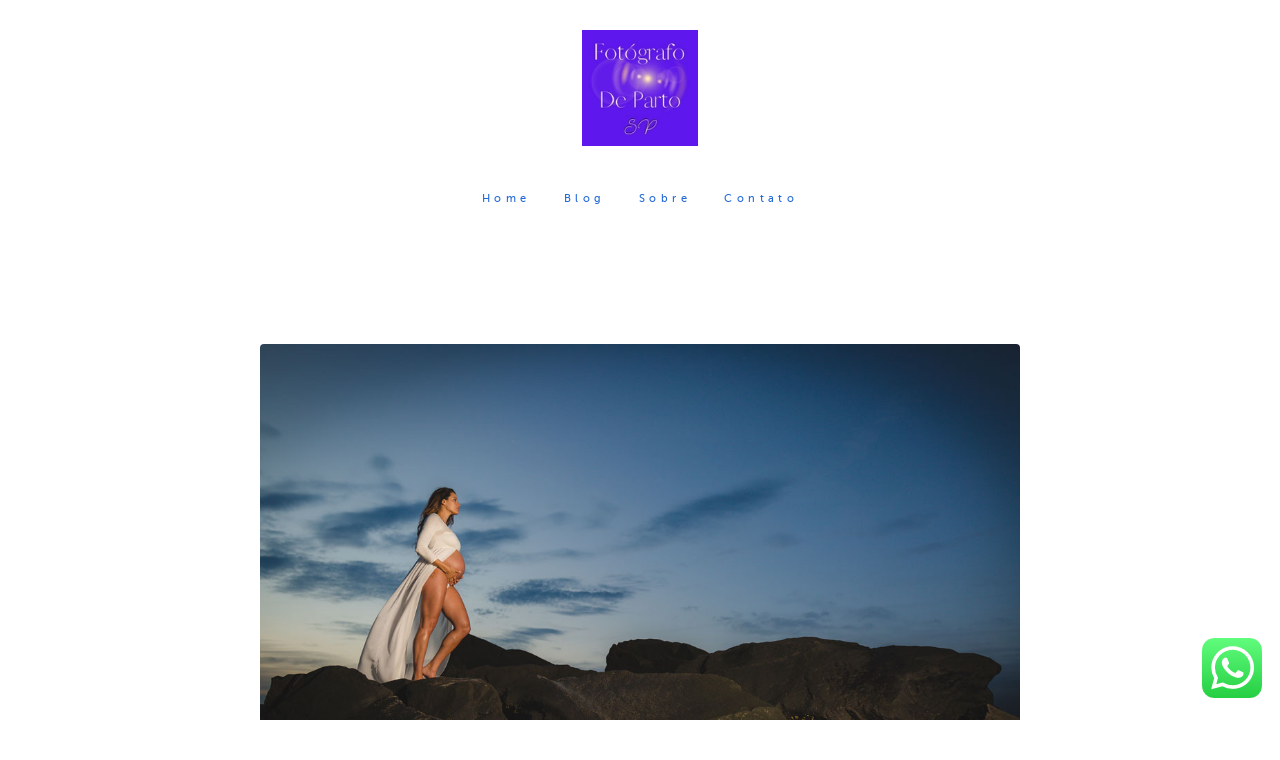

--- FILE ---
content_type: text/html; charset=utf-8
request_url: https://fotografodepartosp.alboompro.com/post/77609-foto-de-gestante-em-osasco-sp
body_size: 14651
content:
<!DOCTYPE html>
<html lang="pt-BR">

<head>
  <title>Foto de Gestante em Osasco - SP ! (19) 9 8217-2226</title>
  <meta charset="UTF-8">
  <meta name="description" content="Fotos de Gestantes em Osasco - SP | (19) 9 8217-2226 | Ligue Agora | Fotógrafo de Parto SP | Fotografia de Grávidas | Ensaio de Gravidez | Vídeo Gestante | Foto Newborn SP |">
  <meta name="keywords" content="Fotos de Gestantes em Osasco - SP
Foto de Gestantes em Osasco - SP
Fotografo de Gestantes em Osasco - SP
Fotografia de Gestantes em Osasco - SP
Melhor Fotógrafo de Gestantes em Osasco - SP
Foto de grávida em Osasco - SP
Fotóg de grávida em Osasco SP">
  <meta name="author" content="">
  <meta property="og:title" content="Foto de Gestante em Osasco - SP ! (19) 9 8217-2226">
  <meta property="og:description" content="Fotos de Gestantes em Osasco - SP | (19) 9 8217-2226 | Ligue Agora | Fotógrafo de Parto SP | Fotografia de Grávidas | Ensaio de Gravidez | Vídeo Gestante | Foto Newborn SP |">
  <meta property="og:type" content="">
  <meta property="og:url" content="https://fotografodepartosp.alboompro.com/post/77609-foto-de-gestante-em-osasco-sp">
  <meta property="og:image" itemprop="image" content="https://alfred.alboompro.com/crop/width/600/height/400/mode/jpeg/quality/70/url/cdn.alboompro.com/636c31d516302100012a0914_661582f7be99d8000129147a/original_size/fotografo-de-gestante-em-osasco-sp.jpg?v=1">
  <meta property="og:image:type" content="image/jpeg">
  <meta property="og:image:width" content="600">
  <meta property="og:image:height" content="400">
  <meta name="viewport" content="width=device-width, initial-scale=1.0, user-scalable=yes">
  <meta name="mobile-web-app-capable" content="yes">

  
      <!-- Canonical URL -->
    <link rel="canonical" href="https://fotografodepartosp.alboompro.com/post/foto-de-gestante-em-osasco-sp">
  
  <link rel="shortcut icon" type="image/png" href="https://storage.alboompro.com/static/favicon_alboom.png">  <meta name="google-site-verification" content="SO3VEqUPT522FevqLztXzNNWJ0JdqEYXf6j1dQ_pmLc" />
      <link rel="stylesheet" href="https://bifrost.alboompro.com/static/boom-v3/themes/9/dist/css/main.min.css?v=2.8.594" id="cssPath">
          <link rel="stylesheet" href="https://bifrost.alboompro.com/static/boom-v3/assets/vendors/font-awesome/5.15.4/css/all.min.css?v=2.8.594">
  
  <style type="text/css">@font-face {
	font-family: 'museo_sans_500';
	src: url('https://storage.alboom.ninja/static/template/18/fonts/museosans/museosans_500-webfont.eot');
	src: url('https://storage.alboom.ninja/static/template/18/fonts/museosans/museosans_500-webfont.eot?#iefix') format('embedded-opentype'), url('https://storage.alboom.ninja/static/template/18/fonts/museosans/museosans_500-webfont.woff2') format('woff2'), url('https://storage.alboom.ninja/static/template/18/fonts/museosans/museosans_500-webfont.woff') format('woff'), url('https://storage.alboom.ninja/static/template/18/fonts/museosans/museosans_500-webfont.ttf') format('truetype'), url('https://storage.alboom.ninja/static/template/18/fonts/museosans/museosans_500-webfont.svg#museo_sans500') format('svg');
	font-weight: normal;
	font-style: normal;
}

@font-face {
	font-family: 'museo_sans_300';
	src: url('https://storage.alboom.ninja/static/template/18/fonts/museosans/museosans-300-webfont.eot');
	src: url('https://storage.alboom.ninja/static/template/18/fonts/museosans/museosans-300-webfont.eot?#iefix') format('embedded-opentype'), url('https://storage.alboom.ninja/static/template/18/fonts/museosans/museosans-300-webfont.woff2') format('woff2'), url('https://storage.alboom.ninja/static/template/18/fonts/museosans/museosans-300-webfont.woff') format('woff'), url('https://storage.alboom.ninja/static/template/18/fonts/museosans/museosans-300-webfont.ttf') format('truetype'), url('https://storage.alboom.ninja/static/template/18/fonts/museosans/museosans-300-webfont.svg#museo_sans300') format('svg');
	font-weight: normal;
	font-style: normal;
}

* {
	font-family: 'museo_sans_500', Arial, Helvetica, sans-serif;
}

p {
  font-family: 'museo_sans_300',Arial,Helvetica,sans-serif;

}

h2.cs__title {
  font-family: 'museo_sans_500', Arial, Helvetica, sans-serif;
}

.content-section .cp__container .cp__alboom-type {
  display: none;
}

/* GENERAL */

.boom-button {
  min-width: 175px;
  border: 2px solid;
  text-align: center;
}

/* SIDENAV */
.sidenav .cs--last-jobs .cs__title{
  margin-left: 15px;
  text-align: left;
}
.sidenav .cs--most-viewed .cs__title {
  text-align: left;
  margin-left: 15px;
}

.sidenav .cs--last-posts .cs__title {
  text-align: left;
  margin-left: 15px;
}

.sidenav .cs--instagram .cs__title {
  text-align: left;
  margin-left: 15px;
}

.sidenav .mh__logo {
  margin-right: 0;
  margin-left: 0;
}

.sidenav .main-header {
  width: 210px;
}

.sidenav .main-content,
.sidenav .footer, .sidenav .main-footer{
  width: calc(100% - 210px);
  margin-left: 210px;
}

.sidenav nav#mainMenu {
  margin-left: 15px;
}

.sidenav .main-header.mh--a-left .mh__logo figure {
  text-align: center;
}

/* HOME */

.mh__menu, .mhm__item {
  font-family: 'museo_sans_500', Arial, Helvetica, sans-serif;
}

.bs--grid .b__cover--container[data-slb-src]:before,
.cgci__link:before {
  background: rgba(255,255,255,0.2);
}

.bs--grid .b__cover--container[data-slb-src]:after,
.cgci__link:after {
  content: none;
}

.sl-overlay {
  background: #fff;
}

.content-preview.cp--album-preview  {
  width: calc((100% / 4) - 2px);
  margin: 1px;
}

.owl-dots {
  margin-top: 50px;
}

.owl-dot {
  display: inline-block;
  height: 10px;
  width: 10px;
  background-color: transparent;
  border: 1px solid #000;
  margin: 0 10px;
  border-radius: 50%;
}

/* RECENTES */
.cs--most-viewed.cs--content-preview .cp--album-preview {
    width: calc((100% / 3) - 2px);
    margin: 0 1px;
}

.owl-dot.active {
  background-color: #000;
}

/* RODAPE */

.alboom-credits, .footer-alboom {
  background: #e5e5e5;
}

.alboom-credits svg path {
  fill: #030303;
}

.alboom-credits a {
  color: #030303;
}


/* TESTIMONIALS */
.tsc__text {
  line-height: 32.5px;
}

.cs--associations, .cs--testimonials {
  background: #fff;
}

/* FILMES */

.mc--jobs .category-menu, .mc--blog .category-menu {
  padding-top: 30px;
  margin-bottom: 30px;
}

.cs--portfolio .content-preview {
  width: calc((25% - 4px));
  margin-right: 2px;
  margin-bottom: 2px;
}


.cp--album-preview a:hover .cp__thumbnail:before, .cp--album-preview.cp--type-video a:hover .cp__container {
  background-color: rgba(0,0,0,0.2);
}

.cp--album-preview .cp__container .cp__header {
  position: absolute;
  bottom: 0;
  margin-bottom: 10px;
  transition: 0.4s all cubic-bezier(0.55, 0.3, 0.5, 0.9);
  opacity: 0;
  color: #fff;
}

.cp--album-preview a:hover .cp__container .cp__header {
    margin-bottom: 30px;
    opacity: 1;
}


.cp--album-preview .cp__container .cp__title {
  border-bottom: 1px solid currentColor;
  text-transform: uppercase;
  padding-bottom: 1%;
  margin-bottom: 3.5%;
  font-size: 11px;
  text-align: left;
  letter-spacing: 2.5px;
}

.cp--album-preview .cp__container .cp__additional.cp__description { 
  font-size: 9px;
  text-align: left;
}

.cp--album-preview .cp__container .cp__additional.cp__city {
  display: none;
}

.cp--album-preview .cp__container .content-status {
    width: 100%;
    text-align: right;
    padding: 0 15px;
    position: absolute;
    bottom: 10px;
    transition: 0.4s all cubic-bezier(0.55, 0.3, 0.5, 0.9);
    opacity: 0;
}

.cp--album-preview a:hover .cp__container .content-status {
    bottom: 40px;
    opacity: 1;
}

.sidenav .mc--jobs .category-menu, 
.sidenav .mc--blog .category-menu {
  text-align: left;
}

.mc--jobs .category-menu,
.mc--blog .category-menu {
  font-size: 10px;
}

.mc--jobs .cm__item, .mc--blog .cm__item {
  color: #939598;
}

.mc--jobs .cm__item:not(:last-child), .mc--blog .cm__item:not(:last-child) {
  border-right: 1px solid #939598;
}

.mc--jobs .cm__item.cmi--active, 
.mc--blog .cm__item.cmi--active,
.mc--jobs .cm__item:hover, 
.mc--blog .cm__item:hover {
  color: #000;
}

/* PREMIOS */

.mc--gallery .cg__title {
  font-size: 1.25em;
  line-height: 1em;
}
.sidenav .mc--gallery .cg__title {
  justify-content: flex-start;
  margin-left: 10px;
  font-size: 1.25em;
  line-height: 1em;
  margin: 40px 0 40px 10px;
}

.sidenav .mc--album .container, .sidenav .mc--post .container {
  padding-left: 20px;
  padding-right: 20px;
}

.mc--gallery .cg__content {
  margin-left: 5px;
}

#swipebox-prev:hover::before, #swipebox-prev:hover::after, #swipebox-next:hover::before, #swipebox-next:hover::after,
#swipebox-close:hover::before, #swipebox-close:hover::after, 
.lightbox-arrow:hover.la--prev:before, .lightbox-arrow:hover.la--next:before, .lightbox-arrow:hover.la--prev:after, .lightbox-arrow:hover.la--next:after ,
.lightbox-close-icon:hover:before, .lightbox-close-icon:hover:after {
  background-color: #676767;
  opacity: 0.8;
}


#swipebox-overlay {
  background-color: rgba(255,255,255,.8);
}


.content-preview.cp--post-preview {
    width: calc( (100% / 3) - 2px );
    margin: 0 1px 40px 1px;
}

.cp--post-preview .cp__container .content-status {
    position: absolute;
    bottom: 0;
    text-align: left;
    margin: 0;
    margin-bottom: -20px;
}

.cp--post-preview .cp__container .cp__summary {
  text-align: left;
  margin: 0;
}

.sidenav .cp--post-preview .cp__container {
 padding: 20px 15px 0 0;
}

.cp--post-preview .cp__container {
 padding: 20px 15px 0 15px;
}

.cp--post-preview a:hover .cp__container {
  background-color: transparent;
}

.cp--post-preview .cp__container .cp__title {
  font-size: 10px;
  letter-spacing: 3.5px;
  text-transform: uppercase;
  border-bottom: 1px solid currentColor;
  text-align: left;
  margin: 10px 0px;
  padding-bottom: 25px;
  opacity: 1;
}

.cp--post-preview .cp__container .content-status .cst__item {
  color: #000;
}

.cp--post-preview .cp__container .content-status .cst__item:first-child {
    margin-left: 0;
}

.cp--post-preview.content-preview a:hover .cp__thumbnail:before {
  background-color: rgba(0,0,0, 0.2);
}

.cp--post-preview a:hover .cp__thumbnail .cp__alboom-type {
  opacity: 1;
  transform: translate(-50%, -50%);
}

.cp--post-preview .cp__thumbnail .cp__alboom-type {
 background-color: transparent;
  color: #fff;
  border-color: #fff;
  border-width: 2px;
  opacity: 0;
  display: block;
  transition: .3s ease-out;
  transform: translate(-50%, -10%);
}

.content-preview.cp--post-preview .cp__thumbnail img {
  width: 100%;
}


.cp--album-preview .cp__thumbnail .cp__alboom-type {
  background-color: transparent;
  color: #fff;
  border-color: #fff;
  border-width: 2px;
  opacity: 0;
  display: block;
  transition: 0.3s all cubic-bezier(0.55, 0.3, 0.5, 0.9);
  transform: translate(-50%,-50%);
  font-size: 6px;
}

.cp--album-preview a:hover .cp__thumbnail .cp__alboom-type {
  opacity: 1;
  font-size: 10px;
}


.cp--album-preview.content-preview a:hover .cp__thumbnail:before {
  background-color: rgba(0,0,0, 0.2);
}

.cs--last-jobs .content-preview {
    display: none;
}

.cs--last-jobs .content-preview:nth-child(n+0):nth-child(-n+4) {
  display: block;
}


.mc--album .ac__title {
  text-transform: initial;
  font-size: 20px;
  letter-spacing: .05em;
  margin: 10px 0 10px;
}

.mc--album .ai__item.ai--category {
  display: none;
}

.mc--album .additional-info .ai__item {
  font-size: 8px;
  text-transform: uppercase;
  font-family: 'museo_sans_500',Arial,Helvetica,sans-serif;
  letter-spacing: .35em;
}

.sidenav .mc--album .cs--related-work .cs__title {
  text-align: left;
}

.mc--album .additional-info {
  display: flex;
  justify-content: space-between;
}

.mc--album .social-info {
  display: none;
}

.mc--album .ac__header {
  display: flex;
  flex-direction: column-reverse;
  padding: 0 90px;
}

.sidenav .mc--album .ac__header {
  padding: 0;
}

.mc--album .ac__content {
  margin-top: 0;
}

.mc--album .ac__content p{
  line-height: 1.7em;
}

.mc--album .cs--related-work .cp--album-preview {
    width: calc( (100% / 3) - 2px );
    margin: 1px;
}


/* ABOUT */
.mc--about .as__title {
  margin-bottom: 30px;
  font-size: 1.25em;
  line-height: 1em;
}

/* CONTATO */
.mc--contact .asc__header {
  padding-bottom: 0;  
}

.mc--contact .asc__header .as__title {
  font-size: 1.25em;
}

input[type=text], input[type=email],
.contact-form-input.cf-textarea .contact-input.textarea {
  border: 0;
  border-bottom: 1px solid #716d64;
  border-radius: 0;
  background-color: transparent;
}

@media screen and (max-width: 1500px) {
  
  /* BANNER GRID */
  .bs--grid .b__container {
    width: calc((100% / 3) - 2px) !important;
    padding-bottom: 22%;
  }
  
  /*.content-preview.cp--album-preview  {*/
  /*  width: calc((100% / 3) - 2px);*/
  /*  margin: 1px;*/
  /*}*/
  
  .cp--album-preview .cp__thumbnail .cp__alboom-type {
    transform: translate(-50%,-100%);
  }

}

@media screen and (max-width: 1300px) {
  
  .content-preview.cp--album-preview  {
    width: calc((100% / 2) - 2px);
    margin: 1px;
  }

}

@media screen and (max-width: 1200px) {
  
  .cs--portfolio .content-preview {
    width: calc((50% - 4px));
  }
  
  .cp--album-preview .cp__container .cp__header {
    margin-bottom: 0px;
  }
  
  .cp--album-preview a:hover .cp__container .cp__header {
    margin-bottom: 20px;
  }
  
  .cp--album-preview a:hover .cp__container .content-status {
    bottom: 30px;
  }
  

}

@media screen and (max-width: 1024px) {
  .bs--grid .b__container {
    width: calc((100% / 2) - 2px) !important;
    padding-bottom: 33.32%;
  }
  
  .content-preview.cp--album-preview  {
    width: calc((100% / 2) - 2px);
    margin: 1px;
  }
  
  .content-preview.cp--post-preview {
    width: calc( (100% / 2) - 2px );
    margin: 0 1px 30px 1px;
  }
  
  .cs--most-viewed.cs--content-preview .cp--album-preview {
    width: calc((100% / 2) - 2px);
    margin: 0 1px;
  }
  
  .mc--album .cs--related-work .cp--album-preview {
    width: calc( (100% / 2) - 2px );
    margin: 1px;
}
  
}


@media screen and (max-width: 767px) {
  
  .sidenav .mc--gallery .cg__title {
    justify-content: center;
  }
  
  .sidenav .main-content,
  .sidenav .footer, .sidenav .main-footer{
    float: none;
    width: 100%;
    margin-left: 0;
  }
  
  .content-preview.cp--album-preview  {
    width: calc(100% - 2px);
    margin: 1px;
  }
  
  .banner-section.bs--grid .b__container {
    width: calc(100% - 2px) !important;
    padding-bottom: 67.32%;
    margin: 1px;
  }
  
  .content-preview.cp--post-preview {
    width: calc( 100% - 2px );
    margin:0 1px 30px 1px
  }
  
  .cp--post-preview .cp__container {
    padding: 20px;
  }
  
  .cs--most-viewed.cs--content-preview .cp--album-preview {
    width: calc( 100% - 2px);
    margin: 0 1px;
  }
  
  .mc--album .cs--related-work .cp--album-preview {
    width: calc( 100% - 2px );
    margin: 1px;
  }
  
  .mc--album .ac__header  {
    padding: 0;
  }

  
}
.boom-button, .cp__alboom-type{background-color:rgba(255, 255, 255, 1);border-radius:1px;}
.boom-button, .cp__alboom-type, body .cp__alboom-type:hover{border-color:rgba(33, 33, 33, 1);color:rgba(33, 33, 33, 1);}
.boom-button:hover{background-color:rgba(33, 33, 33, 1);border-color:rgba(33, 33, 33, 1);}
.mhm__item{color:rgba(33, 105, 214, 1);}
.mhm__item:hover{color:rgba(11, 62, 243, 1);}
.main-header{background-color:rgba(255, 255, 255, 1);}
html, body, .contact-input{color:rgba(33, 105, 214, 1);}
.cs__title{color:rgba(11, 62, 243, 1);}
.fr-view a{color:rgba(24, 218, 218, 1);}
.fr-view a:hover{color:rgba(18, 128, 131, 1);}
.footer{background-color:rgba(35, 162, 233, 1);color:rgba(18, 20, 231, 1);}
.footer .boom-button, .footer .cp__alboom-type{background-color:rgba(255, 255, 255, 0);border-color:rgba(33, 33, 33, 1);color:rgba(33, 33, 33, 1);}
.footer .boom-button:hover, .footer .cp__alboom-type:hover{background-color:rgba(33, 33, 33, 1);border-color:rgba(33, 33, 33, 1);color:rgba(255, 255, 255, 1);}
body:not(.sidenav) .mhm__item{padding:10px 13px;}
body.sidenav .mhm__item{padding-top:13px;padding-bottom:13px;}
.mh__menu, .mhm__item{font-size:11px;letter-spacing:4.4px;}
.mh__logo figure img{max-width:77%;max-height:77%;}
h2.cs__title{font-size:20px;}
html, body{font-size:13px;}
.cp--album-preview .cp__container .cp__header, .content-status .cst__item{color:rgba(255, 255, 255, 1);}
.content-preview a:hover .cp__thumbnail:before{background-color:rgba(255, 255, 255, 0);}
.bs--grid .b__container{margin:3px;width:calc(25% - 6px);}
.b__info .b__heading{font-size:24px;}
.nav-drawer .ndc__item:hover{color:rgb(11, 62, 243);}</style>
  


  
  
  
  
  
  <script>
    window.templateId = 9  </script>
</head>

<body ontouchstart="" class="page-post 
  ">
  
  <div class="menu-container
    " id="menuContainer">

    <header class="main-header  mh--a-center" id="mainHeader">

      <div class="container">
        <a href="/" class="mh__logo" title="Página inicial de Fotógrafo de Parto SP">
          <figure>
            <img src="https://alfred.alboompro.com/resize/width/370/height/150/quality/99/url/storage.alboom.ninja/sites/118717/img/logo/logotipo-fotografo-de-parto-sp.jpg?t=1668043455" alt="Fotógrafo de Parto SP" class=" accelerated">
          </figure>
        </a>
        <nav class="mh__menu mh__menu-separator-none" id="mainMenu">

          
              <a href="/home"  class="mhm__item">
                Home              </a>

            
              <a href="/blog"  class="mhm__item">
                Blog              </a>

            
              <a href="/sobre"  class="mhm__item">
                Sobre              </a>

            
              <a href="/contato"  class="mhm__item">
                Contato              </a>

                    </nav>
      </div>
    </header>

    <nav class="nav-drawer 
      light-dark" id="navDrawer">
      <a href="/" class="nd__logo" title="Página inicial de Fotógrafo de Parto SP">'
        <figure>
          <img src="https://storage.alboom.ninja/sites/118717/img/logo/logotipo-fotografo-de-parto-sp.jpg?t=1668043455" alt="Logotipo de Fotógrafo de Parto SP">
        </figure>
      </a>
      <div class="nd__content">

        
            <a href="/home"  class="ndc__item mhm__item">
              Home            </a>

          
            <a href="/blog"  class="ndc__item mhm__item">
              Blog            </a>

          
            <a href="/sobre"  class="ndc__item mhm__item">
              Sobre            </a>

          
            <a href="/contato"  class="ndc__item mhm__item">
              Contato            </a>

          
      </div>

      <div class="nd__social light-dark">
        <ul class="nds-list">
                            </ul>
      </div>
    </nav>

    <a href="#" id="nav-hamburguer" class="nd__button no-link
        light-dark" data-toggle-class="js-fixed" data-toggle-target="menuContainer">
      <i class="ndb__icon top"></i>
      <i class="ndb__icon middle"></i>
      <i class="ndb__icon bottom"></i>
    </a>

  </div>

<div class="post-v2" id="blogv2Post">
      <progress value=0></progress>
    <article>
    <div class="post_container">
      <div class="post_header">
                  <div class="post_cover">
            <picture>
              <img src="https://cdn.alboompro.com/636c31d516302100012a0914_661582f7be99d8000129147a/original_size/fotografo-de-gestante-em-osasco-sp.jpg?v=1" draggable="false" style="pointer-events: none;" class="loading" data-was-processed="true">
            </picture>
          </div>
        
        <div class="date-categories">
                      <span class="publish-date">06/09/2024 às 23:12</span>
                            </div>

        <h1 class="ac__title">Foto de Gestante em Osasco - SP</h1>

        <div class="icon-info-container">
                      <div class="icon-info">
              <div class="icon">
                <i class="far fa-eye"></i>
              </div>

              <div class="info">
                <span>41</span>
              </div>
            </div>
          
                      <div class="icon-info clickable" data-like-url="https://fotografodepartosp.alboompro.com/add_like?id_post=77609">
              <div class="icon like-icon"></div>

              <div class="info">
                <span class="like-count"></span>
              </div>
            </div>
          
                      <div class="icon-info clickable" data-link-to="post-comments">
              <div class="icon">
                <i class="far fa-comment"></i>
              </div>

              <div class="info">
                <span>
                  <fb:comments-count href="http://fotografodepartosp.alboompro.com/post.php?id=77609"></fb:comments-count>
                </span>
              </div>
            </div>
          
                      <div class="icon-info">
              <div class="icon">
                <i class="far fa-clock"></i>
              </div>

              <div class="info">
                <span>10min de leitura</span>
              </div>
            </div>
                  </div>
      </div>

      <div class="post_content">
        <p><strong>Fotos de Gestantes em Osasco - SP</strong>: O que Você Precisa Saber?</p><p>Este artigo tem por objetivo passar informações importantes para você futura mamãe, saber como fazer seu ensaio fotográfico de grávida em Osasco - SP, ou em qualquer outra cidade do Brasil.</p><p>Continue a leitura e entenda tudo nesse artigo super completo!</p><figure class="image-container boxed"><img class="cp-lazy" alt="Fotografia de gestante em Osasco - SP" src="https://cdn.alboompro.com/636c31d516302100012a0914_661582f7be99d80001291478/original_size/fotografias-de-gestante-em-osasco-sp.jpg?v=1" data-image-size-800="https://cdn.alboompro.com/636c31d516302100012a0914_661582f7be99d80001291478/original_size/fotografias-de-gestante-em-osasco-sp.jpg?v=1" data-image-size-600="https://cdn.alboompro.com/636c31d516302100012a0914_661582f7be99d80001291478/medium/fotografias-de-gestante-em-osasco-sp.jpg?v=1" data-image-size-320="https://cdn.alboompro.com/636c31d516302100012a0914_661582f7be99d80001291478/small/fotografias-de-gestante-em-osasco-sp.jpg?v=1" data-image-size-200="https://cdn.alboompro.com/636c31d516302100012a0914_661582f7be99d80001291478/thumb/fotografias-de-gestante-em-osasco-sp.jpg?v=1"><figcaption class="figure-caption">Fotografia de gestante em Osasco - SP</figcaption></figure><h2>Foto de Gestante em Osasco - SP</h2><p>Um artigo que vai mostrar o motivo pelo qual você, que está grávida, deve realizar seu ensaio de foto de gestante.</p><p>A gestação é uma das fases mais especiais na vida de uma mulher. É nesse momento que ela se transforma e se prepara para dar vida a um novo ser, a chegada de um bebê!</p><p>E para registrar essa fase tão especial, nada melhor do que um ensaio fotográfico de gestante.</p><p>A empresa <strong>Fotógrafo de Parto SP</strong> Recomenda o Curso da <strong>Dra. Raquel Simbalista:</strong></p><h2>CURSO PARA PAIS DE PRIMEIRA VIAGEM:</h2><p>Você vai se sentir totalmente preparada para enfrentar todos, todos, todos mesmos os obstáculos que<strong> <em>farão parte da sua rotina</em></strong><em> durante os 100 primeiros dia de vida do seu bebê</em>.</p><p>Este treinamento será totalmente em vídeo aulas e <strong>ensinará a mamãe passo-a-passo, de forma bem detalhada</strong>, com respaldo técnico e confiabilidade, cada etapa do cuidado desta fase do seu bebê.</p><p>O curso contempla <strong>5 módulos com 137 aulas</strong>, abordando: amamentação, sono, rotina, higiene, crescimento, desenvolvimento, doenças, vacinas, cólicas, choro do bebê, uso de vitaminas, comportamento e muito mais.</p><p>Este curso irá transformar você em uma mãe segura, confiante e preparada para todos os desafios deste período da maternidade.</p><p>Informação não tem preço: é para a vida toda! Além do curso você receberá um super bônus: uma <strong>MENTORIA EXCLUSIVA com a Dra. Raquel Simbalista. </strong></p><p>Você receberá a<strong> garantia de 7 dias</strong> para devolver o produto e receber todo o seu dinheiro de volta sem nenhum questionamento.</p><p>Então vem comigo!</p><p>Tenha <strong>total controle da sua vida como mãe e mulher</strong>, desfrutando plenamente da maternidade e mantendo uma família com tranquilidade e harmonia.</p><h3>100 primeiros dias de vida do Bebê</h3><p>Um curso para os pais de Primeira Viagem, ou não onde você entenderá tudo sobre os <strong>100 primeiros dias de vida de seu Bebê. </strong></p><p>Saiba mais - Clique no Banner Abaixo ou <a href="https://go.hotmart.com/O95345276R?dp=1" rel="noopener noreferrer" target="_blank">CLIQUE AQUI PARA SABER MAIS</a></p><figure class="image-container boxed" data-url="https://go.hotmart.com/O95345276R?dp=1" data-target="false"><a href="https://go.hotmart.com/O95345276R?dp=1"><img class="cp-lazy" alt="100 primeiros dias de vida do Bebê. Um curso para os pais de Primeira Viagem, ou não onde você entenderpá tudo sobre os 100 primeiros dias de vida de seu Bebê. Saiba mais - Clique aqui!" src="https://cdn.alboompro.com/636c31d516302100012a0914_66db0e73f4c0110001947fc1/original_size/100-dias-do-bebe.jpg?v=1" data-image-size-900="https://cdn.alboompro.com/636c31d516302100012a0914_66db0e73f4c0110001947fc1/original_size/100-dias-do-bebe.jpg?v=1" data-image-size-840="https://cdn.alboompro.com/636c31d516302100012a0914_66db0e73f4c0110001947fc1/standard/100-dias-do-bebe.jpg?v=1" data-image-size-600="https://cdn.alboompro.com/636c31d516302100012a0914_66db0e73f4c0110001947fc1/medium/100-dias-do-bebe.jpg?v=1" data-image-size-320="https://cdn.alboompro.com/636c31d516302100012a0914_66db0e73f4c0110001947fc1/small/100-dias-do-bebe.jpg?v=1" data-image-size-200="https://cdn.alboompro.com/636c31d516302100012a0914_66db0e73f4c0110001947fc1/thumb/100-dias-do-bebe.jpg?v=1"></a><figcaption class="figure-caption">100 primeiros dias de vida do Bebê. Um curso para os pais de Primeira Viagem, ou não onde você entenderpá tudo sobre os 100 primeiros dias de vida de seu Bebê. Saiba mais - Clique aqui!</figcaption></figure><p><br></p><figure class="image-container boxed" data-url="https://api.whatsapp.com/send?phone=5519982172226&amp;text=Ol%C3%A1%2C+estava+visitando+seu+site+e+me+interessei+pelo+seu+trabalho.%0APodemos+conversar%3F" data-target="true"><a href="https://api.whatsapp.com/send?phone=5519982172226&amp;text=Ol%C3%A1%2C+estava+visitando+seu+site+e+me+interessei+pelo+seu+trabalho.%0APodemos+conversar%3F"><img class="cp-lazy" alt="Procurando Fotógrafo de Parto em Osasco - SP? Fale agora pelo Whatsapp!" src="https://cdn.alboompro.com/636c31d516302100012a0914_63c3136b7ac3cc0001e74857/original_size/fotos-de-parto-em-osasco-sp.jpg?v=1" data-image-size-900="https://cdn.alboompro.com/636c31d516302100012a0914_63c3136b7ac3cc0001e74857/original_size/fotos-de-parto-em-osasco-sp.jpg?v=1" data-image-size-840="https://cdn.alboompro.com/636c31d516302100012a0914_63c3136b7ac3cc0001e74857/standard/fotos-de-parto-em-osasco-sp.jpg?v=1" data-image-size-600="https://cdn.alboompro.com/636c31d516302100012a0914_63c3136b7ac3cc0001e74857/medium/fotos-de-parto-em-osasco-sp.jpg?v=1" data-image-size-320="https://cdn.alboompro.com/636c31d516302100012a0914_63c3136b7ac3cc0001e74857/small/fotos-de-parto-em-osasco-sp.jpg?v=1" data-image-size-200="https://cdn.alboompro.com/636c31d516302100012a0914_63c3136b7ac3cc0001e74857/thumb/fotos-de-parto-em-osasco-sp.jpg?v=1"></a><figcaption class="figure-caption">Procurando Fotógrafo de Parto em Osasco - SP? Fale agora pelo Whatsapp!</figcaption></figure><h3>Você mora em Osasco - SP?</h3><p>E se você mora em Osasco - SP, tem a sorte de contar com a Fotógrafo de parto SP, especializada em capturar os melhores momentos dessa etapa tão especial.</p><p>Fotógrafo de gestante em Osasco - SP Fotógrafo de gestante em Osasco - SP</p><p>Mas como fazer um ensaio fotográfico de gestante incrível?</p><p>É isso que vamos mostrar neste artigo. Acompanhe e descubra tudo o que precisa saber para ter fotos lindas e inesquecíveis da sua gestação.</p><figure class="image-container boxed" data-url="https://rosamosqueta.app.br" data-target="true"><a href="https://rosamosqueta.app.br"><img class="cp-lazy" alt="O Melhor Sérum para sua pele do Brasil. Não Conhece? Saiba mais - CLIQUE NA FOTO!" src="https://cdn.alboompro.com/636c31d516302100012a0914_6615858abe99d80001291492/original_size/rosa-amazonica-serum-comprar-agora.jpg?v=1" data-image-size-700="https://cdn.alboompro.com/636c31d516302100012a0914_6615858abe99d80001291492/original_size/rosa-amazonica-serum-comprar-agora.jpg?v=1" data-image-size-600="https://cdn.alboompro.com/636c31d516302100012a0914_6615858abe99d80001291492/medium/rosa-amazonica-serum-comprar-agora.jpg?v=1" data-image-size-320="https://cdn.alboompro.com/636c31d516302100012a0914_6615858abe99d80001291492/small/rosa-amazonica-serum-comprar-agora.jpg?v=1" data-image-size-200="https://cdn.alboompro.com/636c31d516302100012a0914_6615858abe99d80001291492/thumb/rosa-amazonica-serum-comprar-agora.jpg?v=1"></a><figcaption class="figure-caption">O Melhor Sérum para sua pele do Brasil. Não Conhece? Saiba mais - CLIQUE NA FOTO!</figcaption></figure><h2>E Como Escolher a Melhor Empresa Fotógrafo de Grávidas em Osasco - SP?</h2><p>Existem alguns fatores a serem considerados ao escolher o melhor fotógrafo de Gestante em Osasco - SP, para fotografar um momento tão especial quanto a sua gravidez. Alguns desses fatores incluem:</p><h3>Especialização em fotografar grávidas:</h3><p>É importante escolher um fotógrafo que tenha experiência e especialização em ensaios fotográficos de gestante.</p><p>Ele deve entender as necessidades e expectativas das futuras mães e saber como capturar as melhores poses e expressões.</p><h3>Portfólio de fotos de gestantes:</h3><p>Antes de contratar um fotógrafo de gestante em Osasco - SP, é recomendável verificar seu portfólio.</p><p>Isso permitirá que você veja um exemplo de seu trabalho e decida se ele atende às suas expectativas.</p><h3>Comunicação e Empatia:</h3><p>É importante escolher um fotógrafo com quem você se sinta à vontade e possa se comunicar facilmente.</p><p>Isso garantirá que você possa expressar suas necessidades e expectativas e que ele possa entender o que você deseja.</p><figure class="image-container boxed"><img class="cp-lazy" alt="Melhor fotógrafo de gestante em Osasco - SP" src="https://cdn.alboompro.com/636c31d516302100012a0914_661582f7be99d8000129147e/original_size/melhor-fotografo-de-gestante-em-osasco-sp.jpg?v=1" data-image-size-700="https://cdn.alboompro.com/636c31d516302100012a0914_661582f7be99d8000129147e/original_size/melhor-fotografo-de-gestante-em-osasco-sp.jpg?v=1" data-image-size-600="https://cdn.alboompro.com/636c31d516302100012a0914_661582f7be99d8000129147e/medium/melhor-fotografo-de-gestante-em-osasco-sp.jpg?v=1" data-image-size-320="https://cdn.alboompro.com/636c31d516302100012a0914_661582f7be99d8000129147e/small/melhor-fotografo-de-gestante-em-osasco-sp.jpg?v=1" data-image-size-200="https://cdn.alboompro.com/636c31d516302100012a0914_661582f7be99d8000129147e/thumb/melhor-fotografo-de-gestante-em-osasco-sp.jpg?v=1"><figcaption class="figure-caption">Melhor fotógrafo de gestante em Osasco - SP</figcaption></figure><h2>Preço dos trabalhos de Foto de Gestante em Osasco - SP</h2><p>É também muito importante considerar os preços (não apenas o valor em si, mas o que será oferecido) do ensaio fotográfico de gestante.</p><p>Certifique-se de que ele esteja dentro do seu orçamento e que você esteja satisfeito com as opções de pacotes e preços oferecidos.</p><p>Tenha em mente que pode ser interessante pagar um valor mais alto e ter um trabalho 1000% melhor do que aquele "trabalho baratinho do amigo do amigo"!</p><h2>Tenha referências para as fotos de Grávida em Osasco:</h2><p>Pergunte a outras pessoas sobre suas experiências com quem fez as fotografias, o profissional do ensaio de foto de Gestante em Osasco - SP.</p><p>Isso pode ajudá-lo a ter uma ideia de quais fotógrafos são bem recomendados e confiáveis.</p><figure class="image-container boxed" data-url="https://api.whatsapp.com/send?phone=5519982172226&amp;text=Ol%C3%A1%2C+estava+visitando+seu+site+e+me+interessei+pelo+seu+trabalho.%0APodemos+conversar%3F" data-target="false"><a href="https://api.whatsapp.com/send?phone=5519982172226&amp;text=Ol%C3%A1%2C+estava+visitando+seu+site+e+me+interessei+pelo+seu+trabalho.%0APodemos+conversar%3F"><img class="cp-lazy" alt="Fotógrafo de Parto - peça seu orçamento agora!" src="https://cdn.alboompro.com/636c31d516302100012a0914_63be8d2416302100012b4d43/original_size/foto-de-parto.gif?v=1" data-image-size-400="https://cdn.alboompro.com/636c31d516302100012a0914_63be8d2416302100012b4d43/original_size/foto-de-parto.gif?v=1"></a><figcaption class="figure-caption">Fotógrafo de Parto - peça seu orçamento agora!</figcaption></figure><h2>Quem é a Empresa Fotógrafo de Parto SP?</h2><p>A Fotógrafo de Parto SP é uma empresa especializada em ensaios de gestante, fotos de parto, fotografia newborn e fotos Smash The Cake.</p><p>Nossa empresa já atua em Osasco há mais de 7 anos e já conquistou a confiança de centenas de mamães e papais.</p><p>Seus trabalhos recentes podem ser vistos no site oficial.</p><h3>Por que Escolher a Fotógrafo de Parto SP Para o Ensaio Fotográfico de Gestante?</h3><p>Existem muitos fotógrafos no mercado, mas escolher a empresa Fotógrafo de Parto SP é garantia de ter fotos incríveis da sua gestação.</p><p>Isso porque somos especialistas no assunto e sabemos exatamente como capturar as melhores poses e expressões.</p><p>Além disso, nossos fotógrafos e fotógrafas de grávidas possuem um olhar sensível e carinhoso, o que garante fotos com muita emoção e amor.</p><figure class="image-container boxed"><img class="cp-lazy" alt="Fotógrafa de gestante em Osasco - SP" src="https://cdn.alboompro.com/636c31d516302100012a0914_661582f7be99d80001291474/original_size/fotografa-de-gestante-em-osasco-sp.jpg?v=1" data-image-size-700="https://cdn.alboompro.com/636c31d516302100012a0914_661582f7be99d80001291474/original_size/fotografa-de-gestante-em-osasco-sp.jpg?v=1" data-image-size-600="https://cdn.alboompro.com/636c31d516302100012a0914_661582f7be99d80001291474/medium/fotografa-de-gestante-em-osasco-sp.jpg?v=1" data-image-size-320="https://cdn.alboompro.com/636c31d516302100012a0914_661582f7be99d80001291474/small/fotografa-de-gestante-em-osasco-sp.jpg?v=1" data-image-size-200="https://cdn.alboompro.com/636c31d516302100012a0914_661582f7be99d80001291474/thumb/fotografa-de-gestante-em-osasco-sp.jpg?v=1"><figcaption class="figure-caption">Fotógrafa de gestante em Osasco - SP</figcaption></figure><h3>O Que Esperar do Ensaio Fotográfico de Gestante com a Fotógrafo de Parto SP?</h3><p>Ao optar pela <strong>Fotógrafo de Parto SP</strong> para o seu ensaio fotográfico de gestante, você pode contar com um serviço completo e personalizado.</p><p>Isso implica em entender suas necessidades e expectativas, garantindo que o ensaio reflita exatamente o que você deseja.</p><p>Além disso, receberá orientações sobre poses, iluminação e detalhes que farão suas fotos se destacarem.</p><h3>Trabalhando com cuidado e carinho</h3><p>A Fotógrafo de Parto SP trabalha com cuidado e carinho, proporcionando um ambiente confortável para que você se sinta à vontade durante toda a sessão.</p><p>Outro ponto importante é que você será acompanhada desde o planejamento até a entrega das fotos finais, garantindo que todos os detalhes sejam cuidadosamente considerados.</p><p>A escolha do melhor dia para o ensaio fotográfico de gestante em Osasco é crucial para garantir resultados perfeitos.</p><figure class="image-container boxed" data-url="https://api.whatsapp.com/send?phone=5519982172226&amp;text=Ol%C3%A1%2C+estava+visitando+seu+site+e+me+interessei+pelo+seu+trabalho.%0APodemos+conversar%3F" data-target="true"><a href="https://api.whatsapp.com/send?phone=5519982172226&amp;text=Ol%C3%A1%2C+estava+visitando+seu+site+e+me+interessei+pelo+seu+trabalho.%0APodemos+conversar%3F"><img class="cp-lazy" alt="Peça seu orçamento de fotografia e vídeo agora!" src="https://cdn.alboompro.com/636c31d516302100012a0914_63bff908a438b900019e85ef/original_size/cha-de-bebe-sao-paulo-call-to-action-fotografo-de-parto-sp.jpg?v=1" data-image-size-600="https://cdn.alboompro.com/636c31d516302100012a0914_63bff908a438b900019e85ef/original_size/cha-de-bebe-sao-paulo-call-to-action-fotografo-de-parto-sp.jpg?v=1" data-image-size-320="https://cdn.alboompro.com/636c31d516302100012a0914_63bff908a438b900019e85ef/small/cha-de-bebe-sao-paulo-call-to-action-fotografo-de-parto-sp.jpg?v=1" data-image-size-112="https://cdn.alboompro.com/636c31d516302100012a0914_63bff908a438b900019e85ef/thumb/cha-de-bebe-sao-paulo-call-to-action-fotografo-de-parto-sp.jpg?v=1"></a><figcaption class="figure-caption">Peça seu orçamento de fotografia e vídeo agora!</figcaption></figure><figure class="image-container boxed" data-url="https://go.hotmart.com/O95345276R?dp=1" data-target="false"><a href="https://go.hotmart.com/O95345276R?dp=1"><img class="cp-lazy" alt="v" src="https://cdn.alboompro.com/636c31d516302100012a0914_66db0e73f4c0110001947fc3/original_size/100-primeiros-dias-do-bebe.jpg?v=1" data-image-size-1244="https://cdn.alboompro.com/636c31d516302100012a0914_66db0e73f4c0110001947fc3/original_size/100-primeiros-dias-do-bebe.jpg?v=1" data-image-size-840="https://cdn.alboompro.com/636c31d516302100012a0914_66db0e73f4c0110001947fc3/standard/100-primeiros-dias-do-bebe.jpg?v=1" data-image-size-600="https://cdn.alboompro.com/636c31d516302100012a0914_66db0e73f4c0110001947fc3/medium/100-primeiros-dias-do-bebe.jpg?v=1" data-image-size-320="https://cdn.alboompro.com/636c31d516302100012a0914_66db0e73f4c0110001947fc3/small/100-primeiros-dias-do-bebe.jpg?v=1" data-image-size-200="https://cdn.alboompro.com/636c31d516302100012a0914_66db0e73f4c0110001947fc3/thumb/100-primeiros-dias-do-bebe.jpg?v=1"></a><figcaption class="figure-caption">100 primeiros dias de vida do Bebê. Um curso para os pais de Primeira Viagem, ou não, onde você entenderá tudo sobre os 100 primeiros dias de vida de seu Bebê. Saiba mais - Clique aqui!</figcaption></figure><h3>Auxiliando na seleção das fotografias</h3><p>A Fotógrafo de Parto SP auxiliará na seleção da data ideal, considerando fatores como iluminação e condições climáticas.</p><p>Geralmente realizado entre a 28ª e 34ª semana de gestação, esse período permite que a barriga esteja bem visível e que você ainda se sinta confortável para as fotos.</p><p>No entanto, cada gestação é única, e é importante discutir com a fotógrafa para encontrar o momento mais adequado.</p><figure class="image-container boxed"><img class="cp-lazy" alt="Fotografia de gestante em Osasco - SP" src="https://cdn.alboompro.com/636c31d516302100012a0914_661582f7be99d80001291476/original_size/fotografia-de-gestante-em-osasco-sp.jpg?v=1" data-image-size-700="https://cdn.alboompro.com/636c31d516302100012a0914_661582f7be99d80001291476/original_size/fotografia-de-gestante-em-osasco-sp.jpg?v=1" data-image-size-600="https://cdn.alboompro.com/636c31d516302100012a0914_661582f7be99d80001291476/medium/fotografia-de-gestante-em-osasco-sp.jpg?v=1" data-image-size-320="https://cdn.alboompro.com/636c31d516302100012a0914_661582f7be99d80001291476/small/fotografia-de-gestante-em-osasco-sp.jpg?v=1" data-image-size-200="https://cdn.alboompro.com/636c31d516302100012a0914_661582f7be99d80001291476/thumb/fotografia-de-gestante-em-osasco-sp.jpg?v=1"><figcaption class="figure-caption">Fotografia de gestante em Osasco - SP</figcaption></figure><h2>Foto de Gestante em Osasco - SP: Conclusão</h2><p>A gestação é uma fase única e merece ser registrada com fotos incríveis.</p><p>Com a empresa Fotógrafo de Parto SP em Osasco, você pode esperar um serviço completo e personalizado, feito com muito carinho e dedicação.</p><p>Então, não perca tempo e agende agora mesmo o seu ensaio fotográfico de gestante com a Fotógrafo de Parto SP em Osasco.</p><h2>FAQ'S - Principais Dúvidas Recorrentes de Nossos Clientes</h2><p>Recebemos diariamente muitas solicitações de orçamento e, é claro, diversas dúvidas de nossos clientes.</p><p>Aqui estão as principais perguntas frequentes para ajudá-lo a esclarecer suas questões sobre esse momento especial de fotografar sua gravidez com os entes queridos!</p><figure class="image-container boxed" data-url="https://api.whatsapp.com/send?phone=5519982172226&amp;text=Ol%C3%A1%2C+estava+visitando+seu+site+e+me+interessei+pelo+seu+trabalho.%0APodemos+conversar%3F" data-target="true"><a href="https://api.whatsapp.com/send?phone=5519982172226&amp;text=Ol%C3%A1%2C+estava+visitando+seu+site+e+me+interessei+pelo+seu+trabalho.%0APodemos+conversar%3F"><img class="cp-lazy" alt="Fotografia de parto? Peça sua proposta agora!" src="https://cdn.alboompro.com/636c31d516302100012a0914_63bd5d52a438b900019e72ac/original_size/melhor-fotogrfo-de-parto-de-sao-paulo-sp.gif?v=1" data-image-size-400="https://cdn.alboompro.com/636c31d516302100012a0914_63bd5d52a438b900019e72ac/original_size/melhor-fotogrfo-de-parto-de-sao-paulo-sp.gif?v=1"></a><figcaption class="figure-caption">Fotografia de parto? Peça sua proposta agora!</figcaption></figure><h3>Qual é a melhor época para fazer um ensaio fotográfico de gestante?</h3><p>Normalmente, o ensaio fotográfico de gestante é realizado entre a 28ª e 34ª semana de gestação, quando a barriga já está bem evidente e a futura mãe ainda se sente confortável para posar.</p><p>No entanto, é essencial discutir com o fotógrafo para determinar a melhor data com base na sua gestação e nas recomendações médicas.</p><h3>Como me preparar para o ensaio fotográfico de gestante?</h3><p>Para se preparar para o ensaio de foto de gestante em Osasco ou qualquer outra localidade, é fundamental escolher roupas confortáveis e que valorizem sua silhueta.</p><p>Além disso, uma maquiagem discreta, cuidados com os cabelos e unhas são recomendados.</p><p>É importante também comunicar suas expectativas e desejos para o ensaio ao fotógrafo.</p><figure class="image-container boxed"><img class="cp-lazy" alt="Fotos de grávidas em Osasco - SP" src="https://cdn.alboompro.com/636c31d516302100012a0914_661582f7be99d8000129147c/original_size/fotos-de-gravidas-em-osasco-sp.jpg?v=1" data-image-size-550="https://cdn.alboompro.com/636c31d516302100012a0914_661582f7be99d8000129147c/original_size/fotos-de-gravidas-em-osasco-sp.jpg?v=1" data-image-size-320="https://cdn.alboompro.com/636c31d516302100012a0914_661582f7be99d8000129147c/small/fotos-de-gravidas-em-osasco-sp.jpg?v=1" data-image-size-200="https://cdn.alboompro.com/636c31d516302100012a0914_661582f7be99d8000129147c/thumb/fotos-de-gravidas-em-osasco-sp.jpg?v=1"><figcaption class="figure-caption">Fotos de grávidas em Osasco - SP</figcaption></figure><h3>Quais são as poses mais comuns para o ensaio fotográfico de gestante?</h3><p>As poses comuns incluem de lado, sentada, de pé e deitada, além de muitas outras poses espontâneas que capturam a essência da gravidez.</p><p>O fotógrafo orientará sobre as poses que melhor destacam sua silhueta e garantem a naturalidade das fotos.</p><h3>O que devo esperar do ensaio fotográfico de gestante?</h3><p>Durante o ensaio, você pode esperar um ambiente relaxado e acolhedor.</p><p>O fotógrafo guiará nas poses e na iluminação, buscando seu conforto durante todo o processo.</p><p>Ao final, você receberá as fotos em alta resolução para guardar como recordação desse momento especial.</p><h3>Posso incluir meu parceiro e outros familiares no ensaio fotográfico de gestante?</h3><p>Sim, é possível incluir outras pessoas, como o parceiro e familiares, no ensaio fotográfico de gestante.</p><p>É importante comunicar isso ao fotógrafo antes do ensaio para que ele possa se preparar adequadamente e garantir resultados incríveis!</p><h3>A EQUIPE DE CONTEÚDO RECOMENDA A LEITURA DOS ARTIGOS:</h3><p><a href="https://fotografodepartosp.alboompro.com/post/77419-fotos-de-parto-em-alto-de-pinheiros-sp" rel="noopener noreferrer" target="_blank">FOTÓGRAFO DE PARTO NO ALTO DE PINHEIROS - SP</a></p><figure class="image-container boxed"><img class="cp-lazy" alt="" src="https://cdn.alboompro.com/636c31d516302100012a0914_63c3f1567ac3cc0001e74a3b/original_size/fotos-de-parto-em-pinheiros-sp.jpg?v=1" data-image-size-900="https://cdn.alboompro.com/636c31d516302100012a0914_63c3f1567ac3cc0001e74a3b/original_size/fotos-de-parto-em-pinheiros-sp.jpg?v=1" data-image-size-840="https://cdn.alboompro.com/636c31d516302100012a0914_63c3f1567ac3cc0001e74a3b/standard/fotos-de-parto-em-pinheiros-sp.jpg?v=1" data-image-size-600="https://cdn.alboompro.com/636c31d516302100012a0914_63c3f1567ac3cc0001e74a3b/medium/fotos-de-parto-em-pinheiros-sp.jpg?v=1" data-image-size-320="https://cdn.alboompro.com/636c31d516302100012a0914_63c3f1567ac3cc0001e74a3b/small/fotos-de-parto-em-pinheiros-sp.jpg?v=1" data-image-size-200="https://cdn.alboompro.com/636c31d516302100012a0914_63c3f1567ac3cc0001e74a3b/thumb/fotos-de-parto-em-pinheiros-sp.jpg?v=1"></figure><p>A empresa <strong>Fotógrafo de Parto SP</strong> Recomenda o Curso da <strong>Dra. Raquel Simbalista:</strong></p><h2>CURSO PARA PAIS DE PRIMEIRA VIAGEM:</h2><p>Você vai se sentir totalmente preparada para enfrentar todos, todos, todos mesmos os obstáculos que<strong> <em>farão parte da sua rotina</em></strong><em> durante os 100 primeiros dia de vida do seu bebê</em>.</p><p>Este treinamento será totalmente em vídeo aulas e <strong>ensinará a mamãe passo-a-passo, de forma bem detalhada</strong>, com respaldo técnico e confiabilidade, cada etapa do cuidado desta fase do seu bebê.</p><p>O curso contempla <strong>5 módulos com 137 aulas</strong>, abordando: amamentação, sono, rotina, higiene, crescimento, desenvolvimento, doenças, vacinas, cólicas, choro do bebê, uso de vitaminas, comportamento e muito mais.</p><p>Este curso irá transformar você em uma mãe segura, confiante e preparada para todos os desafios deste período da maternidade.</p><p>Informação não tem preço: é para a vida toda! Além do curso você receberá um super bônus: uma <strong>MENTORIA EXCLUSIVA com a Dra. Raquel Simbalista. </strong></p><p>Você receberá a<strong> garantia de 7 dias</strong> para devolver o produto e receber todo o seu dinheiro de volta sem nenhum questionamento.</p><p>Então vem comigo!</p><p>Tenha <strong>total controle da sua vida como mãe e mulher</strong>, desfrutando plenamente da maternidade e mantendo uma família com tranquilidade e harmonia.</p><h3>100 primeiros dias de vida do Bebê</h3><p>Um curso para os pais de Primeira Viagem, ou não onde você entenderá tudo sobre os <strong>100 primeiros dias de vida de seu Bebê. </strong></p><p>Saiba mais - Clique no Banner Abaixo ou <a href="https://go.hotmart.com/O95345276R?dp=1" rel="noopener noreferrer" target="_blank">CLIQUE AQUI PARA SABER MAIS</a></p><figure class="image-container boxed" data-url="https://go.hotmart.com/O95345276R?dp=1" data-target="false"><a href="https://go.hotmart.com/O95345276R?dp=1"><img class="cp-lazy" alt=" 100 primeiros dias de vida de seu Bebê! Saiba mais!" src="https://cdn.alboompro.com/636c31d516302100012a0914_66db0e73f4c0110001947fc3/original_size/100-primeiros-dias-do-bebe.jpg?v=1" data-image-size-1244="https://cdn.alboompro.com/636c31d516302100012a0914_66db0e73f4c0110001947fc3/original_size/100-primeiros-dias-do-bebe.jpg?v=1" data-image-size-840="https://cdn.alboompro.com/636c31d516302100012a0914_66db0e73f4c0110001947fc3/standard/100-primeiros-dias-do-bebe.jpg?v=1" data-image-size-600="https://cdn.alboompro.com/636c31d516302100012a0914_66db0e73f4c0110001947fc3/medium/100-primeiros-dias-do-bebe.jpg?v=1" data-image-size-320="https://cdn.alboompro.com/636c31d516302100012a0914_66db0e73f4c0110001947fc3/small/100-primeiros-dias-do-bebe.jpg?v=1" data-image-size-200="https://cdn.alboompro.com/636c31d516302100012a0914_66db0e73f4c0110001947fc3/thumb/100-primeiros-dias-do-bebe.jpg?v=1"></a><figcaption class="figure-caption"> 100 primeiros dias de vida de seu Bebê! Saiba mais!</figcaption></figure><p><a href="https://fotografodepartosp.alboompro.com/post/77420-fotografo-de-parto-no-abc-sp" rel="noopener noreferrer" target="_blank">FOTÓGRAFO DE PARTO NO ABC - SP</a></p><figure class="image-container boxed"><img class="cp-lazy" alt="" src="https://cdn.alboompro.com/636c31d516302100012a0914_63c3f47487d0850001c0b601/original_size/fotografo-de-parto-no-abc-sp.jpg?v=1" data-image-size-900="https://cdn.alboompro.com/636c31d516302100012a0914_63c3f47487d0850001c0b601/original_size/fotografo-de-parto-no-abc-sp.jpg?v=1" data-image-size-840="https://cdn.alboompro.com/636c31d516302100012a0914_63c3f47487d0850001c0b601/standard/fotografo-de-parto-no-abc-sp.jpg?v=1" data-image-size-600="https://cdn.alboompro.com/636c31d516302100012a0914_63c3f47487d0850001c0b601/medium/fotografo-de-parto-no-abc-sp.jpg?v=1" data-image-size-320="https://cdn.alboompro.com/636c31d516302100012a0914_63c3f47487d0850001c0b601/small/fotografo-de-parto-no-abc-sp.jpg?v=1" data-image-size-200="https://cdn.alboompro.com/636c31d516302100012a0914_63c3f47487d0850001c0b601/thumb/fotografo-de-parto-no-abc-sp.jpg?v=1"></figure><p><a href="https://fotografodepartosp.alboompro.com/post/77421-fotos-de-parto-em-santo-andre-sp" rel="noopener noreferrer" target="_blank">FOTOS DE PARTO EM SANTO ANDRÉ - SP</a></p><figure class="image-container boxed"><img class="cp-lazy" alt="" src="https://cdn.alboompro.com/636c31d516302100012a0914_63c6b40fa52ac000010f427f/original_size/fotos-de-parto-em-santo-andre-sp.jpg?v=1" data-image-size-700="https://cdn.alboompro.com/636c31d516302100012a0914_63c6b40fa52ac000010f427f/original_size/fotos-de-parto-em-santo-andre-sp.jpg?v=1" data-image-size-600="https://cdn.alboompro.com/636c31d516302100012a0914_63c6b40fa52ac000010f427f/medium/fotos-de-parto-em-santo-andre-sp.jpg?v=1" data-image-size-320="https://cdn.alboompro.com/636c31d516302100012a0914_63c6b40fa52ac000010f427f/small/fotos-de-parto-em-santo-andre-sp.jpg?v=1" data-image-size-200="https://cdn.alboompro.com/636c31d516302100012a0914_63c6b40fa52ac000010f427f/thumb/fotos-de-parto-em-santo-andre-sp.jpg?v=1"></figure><p><a href="https://fotografodepartosp.alboompro.com/post/77417-fotos-de-parto-no-jardim-paulistano-sp" rel="noopener noreferrer" target="_blank">FOTOS DE PARTO NO JARDIM PAULISTANO - SP</a></p><figure class="image-container boxed"><img class="cp-lazy" alt="" src="https://cdn.alboompro.com/636c31d516302100012a0914_63c3efd37ac3cc0001e74a2f/original_size/fotos-de-parto-no-jardim-paulistano-sp.jpg?v=1" data-image-size-900="https://cdn.alboompro.com/636c31d516302100012a0914_63c3efd37ac3cc0001e74a2f/original_size/fotos-de-parto-no-jardim-paulistano-sp.jpg?v=1" data-image-size-840="https://cdn.alboompro.com/636c31d516302100012a0914_63c3efd37ac3cc0001e74a2f/standard/fotos-de-parto-no-jardim-paulistano-sp.jpg?v=1" data-image-size-600="https://cdn.alboompro.com/636c31d516302100012a0914_63c3efd37ac3cc0001e74a2f/medium/fotos-de-parto-no-jardim-paulistano-sp.jpg?v=1" data-image-size-320="https://cdn.alboompro.com/636c31d516302100012a0914_63c3efd37ac3cc0001e74a2f/small/fotos-de-parto-no-jardim-paulistano-sp.jpg?v=1" data-image-size-200="https://cdn.alboompro.com/636c31d516302100012a0914_63c3efd37ac3cc0001e74a2f/thumb/fotos-de-parto-no-jardim-paulistano-sp.jpg?v=1"></figure><figure class="image-container boxed" data-url="https://api.whatsapp.com/send?phone=5519982172226&amp;text=Ol%C3%A1%2C+estava+visitando+seu+site+e+me+interessei+pelo+seu+trabalho.%0APodemos+conversar%3F" data-target="true"><a href="https://api.whatsapp.com/send?phone=5519982172226&amp;text=Ol%C3%A1%2C+estava+visitando+seu+site+e+me+interessei+pelo+seu+trabalho.%0APodemos+conversar%3F"><img class="cp-lazy" alt="Melhor fotografia de parto em São Paulo SP" src="https://cdn.alboompro.com/636c31d516302100012a0914_63bd5d52a438b900019e72aa/original_size/melhor-fotogrfia-de-parto-em-sao-paulo-sp.gif?v=1" data-image-size-400="https://cdn.alboompro.com/636c31d516302100012a0914_63bd5d52a438b900019e72aa/original_size/melhor-fotogrfia-de-parto-em-sao-paulo-sp.gif?v=1" data-image-size--na-n="true"></a><figcaption class="figure-caption">Melhor fotografia de parto em São Paulo SP</figcaption></figure><h3>Curta, compartilhe e siga-nos nas redes sociais</h3><p>Se&nbsp;<strong>você curtiu este artigo&nbsp;</strong>e acha que ele pode ajudar outras famílias na sua busca por informações sobre fotografar o nascimento de seu bebê, compartilhe.</p><p>E se algum amigo ou familiar estiver em busca e escolha de um&nbsp;<strong>fotógrafo profissional parto ou de bebês</strong>, compartilhe com eles, e também em suas&nbsp;<em>redes sociais.</em></p><p><br></p><p>E fique atento ao&nbsp;<em>blog da&nbsp;</em><strong><em>Fotógrafo de Parto SP</em></strong><em>&nbsp;</em>para outros artigos de conteúdo sobre o tema fotografia de família e infantil, bem como o tema que somos os mais especializados na&nbsp;<em>cidade de São Paulo</em>&nbsp;e por todo o estado de SP:</p><p><strong>A fotografia de Parto e foto de bebê e gestante!</strong></p><p>Até o próximo artigo</p><figure class="image-container boxed" data-url="https://go.hotmart.com/O95345276R?dp=1" data-target="true"><a href="https://go.hotmart.com/O95345276R?dp=1"><img class="cp-lazy" alt="" src="https://cdn.alboompro.com/636c31d516302100012a0914_66db0e73f4c0110001947fc3/original_size/100-primeiros-dias-do-bebe.jpg?v=1" data-image-size-1244="https://cdn.alboompro.com/636c31d516302100012a0914_66db0e73f4c0110001947fc3/original_size/100-primeiros-dias-do-bebe.jpg?v=1" data-image-size-840="https://cdn.alboompro.com/636c31d516302100012a0914_66db0e73f4c0110001947fc3/standard/100-primeiros-dias-do-bebe.jpg?v=1" data-image-size-600="https://cdn.alboompro.com/636c31d516302100012a0914_66db0e73f4c0110001947fc3/medium/100-primeiros-dias-do-bebe.jpg?v=1" data-image-size-320="https://cdn.alboompro.com/636c31d516302100012a0914_66db0e73f4c0110001947fc3/small/100-primeiros-dias-do-bebe.jpg?v=1" data-image-size-200="https://cdn.alboompro.com/636c31d516302100012a0914_66db0e73f4c0110001947fc3/thumb/100-primeiros-dias-do-bebe.jpg?v=1"></a></figure><p><br></p><figure class="image-container boxed"><img class="cp-lazy" alt="Ensaio newborn  SP" src="https://cdn.alboompro.com/636c31d516302100012a0914_636c4c6d39bbd70001221df9/large/ensaio-newborn-menino.jpg?v=1" data-image-size-1600="https://cdn.alboompro.com/636c31d516302100012a0914_636c4c6d39bbd70001221df9/original_size/ensaio-newborn-menino.jpg?v=1" data-image-size-1280="https://cdn.alboompro.com/636c31d516302100012a0914_636c4c6d39bbd70001221df9/large/ensaio-newborn-menino.jpg?v=1" data-image-size-840="https://cdn.alboompro.com/636c31d516302100012a0914_636c4c6d39bbd70001221df9/standard/ensaio-newborn-menino.jpg?v=1" data-image-size-600="https://cdn.alboompro.com/636c31d516302100012a0914_636c4c6d39bbd70001221df9/medium/ensaio-newborn-menino.jpg?v=1" data-image-size-320="https://cdn.alboompro.com/636c31d516302100012a0914_636c4c6d39bbd70001221df9/small/ensaio-newborn-menino.jpg?v=1" data-image-size-200="https://cdn.alboompro.com/636c31d516302100012a0914_636c4c6d39bbd70001221df9/thumb/ensaio-newborn-menino.jpg?v=1" data-image-size--na-n="true"><figcaption class="figure-caption">Ensaio newborn SP</figcaption></figure><h2>Foto de Gestante em Osasco - Sua Melhor Opção Foto Filmagem de gestante na de Osasco - São Paulo</h2><p>Esperamos que tenha gostado de nosso trabalho de&nbsp;<strong>foto de gestante em Osasco - SP</strong>&nbsp;e também os serviços de&nbsp;<em>Filmagem de gestante,&nbsp;</em>onde fazemos com muito carinho por toda São Paulo e cidades da Região.</p><p>Estamos muito felizes com sua visita e lembramos que teremos o maior prazer de tirar todas as possíveis dúvidas.</p><h3>Serviços de fotografia e vídeo</h3><p>E também apresentar (Presencial ou Online) nossos&nbsp;<strong>serviços de fotografia e vídeo</strong>, seja&nbsp;fotografia de parto, <em>foto de bebê newborn até 1 ano</em>, foto de gestantes ou fotografia de família.</p><p>Ou mesmo a comemoração de&nbsp;<em>aniversário de crianças</em>&nbsp;com&nbsp;<strong>lindas&nbsp;fotografias de aniversário infantil&nbsp;em São Paulo</strong>&nbsp;ou outro cidade.</p><p>Consulte sempre a&nbsp;<strong>Fotógrafo de Parto SP</strong>&nbsp;para seus&nbsp;Melhores Momentos da Vida de sua família!</p><figure class="image-container boxed"><img class="cp-lazy" alt="Ensaio fotográfico de bebê" src="https://cdn.alboompro.com/636c31d516302100012a0914_6373d4cd16302100012a2a05/original_size/fotografia-de-bebe-1-ano.jpg?v=1" data-image-size-427="https://cdn.alboompro.com/636c31d516302100012a0914_6373d4cd16302100012a2a05/original_size/fotografia-de-bebe-1-ano.jpg?v=1" data-image-size-320="https://cdn.alboompro.com/636c31d516302100012a0914_6373d4cd16302100012a2a05/small/fotografia-de-bebe-1-ano.jpg?v=1" data-image-size-133="https://cdn.alboompro.com/636c31d516302100012a0914_6373d4cd16302100012a2a05/thumb/fotografia-de-bebe-1-ano.jpg?v=1" data-image-size--na-n="true"><figcaption class="figure-caption">Ensaio fotográfico de bebê</figcaption></figure><h2>Fotógrafo de Parto SP - Canais de Comunicação</h2><p>A empresa&nbsp;<strong>Fotógrafo de Parto SP</strong>&nbsp;atende seus clientes com foco na praticidade e na facilidades bem como&nbsp;<em>aproveitando a agilidade que o Mundo Moderno oferece no Século 21</em>!</p><p>Temos várias formas de contato e&nbsp;canais de comunicação com nossos clientes.</p><p>Conheça as nossas formas de atendimento:</p><p>1-) Atendimento através de Vídeo Chamada</p><p>2-) Atendimento presencial em nosso Estúdio – Vila Leopoldina – São Paulo – SP</p><p>3-) Atendimento em loco – Nossa Equipe de Atendimento vai até sua empresa ou negócio</p><p>4-) Atendimento via Email</p><p>5-) Atendimento telefônico</p><p>6-) Atendimento via Whatsapp, seja por texto, mensagem voz ou vídeo chamada!</p><h2>Fotógrafo de Parto - SP - Atendimento Personalizado em Nossas Unidades</h2><p>Quando o atendimento é feito pessoalmente em nossa empresa em nossa Matriz em Cidade Monções - São Paulo - SP ou em nossa filial na Vila Leopoldina em São Paulo – Capital, você terá oportunidade de conhecer toda a Estrutura Corporativa da&nbsp;Fotógrafo de Parto SP.</p><p>Fazemos atendimento remotamente através de vídeo chamada e presencialmente, em nosso Estúdio Fotográfico, seja em Cidade Monções ou na Vila Leopoldina, São Paulo - SP, onde você poderá conhecer melhor a nossa estrutura.</p><p>Será um enorme prazer para nós receber você e sua família em nosso estúdio.</p><p><a href="https://enxovaldebebe.app.br/" rel="noopener noreferrer" target="_blank">CONHEÇA O BLOG ENXOVAL DE BEBÊ - CLIQUE AQUI</a></p><h2>Fone: 19 98217-2226</h2>      </div>
    </div>
  </article>

      <div class="share-floating-bar share-floating-bar--default">
                        <span class="publish-date">06 Set 2024</span>
        
        <h2>Foto de Gestante em Osasco - SP</h2>

                  <div class="icon-info-container">
                          <div class="icon-info clickable" data-like-url="https://fotografodepartosp.alboompro.com/add_like?id_post=77609">
                <div class="icon like-icon"></div>

                <div class="info">
                  <span class="like-count"></span> <span class="like-text"></span>
                </div>
              </div>
            
                          <div class="icon-info clickable" data-link-to="post-comments">
                <div class="icon">
                  <i class="far fa-comment"></i>
                </div>

                <div class="info">
                  <span>Comentar</span>
                </div>
              </div>
                      </div>
        
                  <div class="share-options">
            <div class="share-options--title">Compartilhar</div>

            <div class="share-options--options">
              <a class="share-options--options-facebook" href="#" rel=nofollow onclick="window.open('https://www.facebook.com/dialog/feed?app_id=882466608465785&display=popup&caption=fotografodepartosp.alboompro.com&link=https%3A%2F%2Ffotografodepartosp.alboompro.com%2Fpost%2Ffoto-de-gestante-em-osasco-sp&redirect_uri=https://api.alboom.com.br/facebook/close.php%3Fhttps%253A%252F%252Ffotografodepartosp.alboompro.com%252Fpost%252Ffoto-de-gestante-em-osasco-sp&picture=', 'facebook', 'width=700, height=400'); return false;">
                <i class="fab fa-facebook-f"></i>
              </a>
              <a class="share-options--options-whatsapp" href="https://api.whatsapp.com/send?text=https%3A%2F%2Ffotografodepartosp.alboompro.com%2Fpost%2Ffoto-de-gestante-em-osasco-sp" target="_blank">
                <i class="fab fa-whatsapp"></i>
              </a>
              <a class="share-options--options-twitter" href="https://twitter.com/intent/tweet?text=https%3A%2F%2Ffotografodepartosp.alboompro.com%2Fpost%2Ffoto-de-gestante-em-osasco-sp" target="_blank">
                <i class="fab fa-twitter"></i>
              </a>
              <a class="share-options--options-linkedin" href="https://www.linkedin.com/sharing/share-offsite/?url=https%3A%2F%2Ffotografodepartosp.alboompro.com%2Fpost%2Ffoto-de-gestante-em-osasco-sp" target="_blank">
                <i class="fab fa-linkedin-in"></i>
              </a>
              <div class="share-options--options-link" data-to-copy="https://fotografodepartosp.alboompro.com/post/foto-de-gestante-em-osasco-sp" data-to-copy="https://fotografodepartosp.alboompro.com/post/foto-de-gestante-em-osasco-sp" data-to-copy-text="Copiado para área de transferência!">
                <i class="fas fa-link"></i>
              </div>
            </div>
          </div>
        
          </div>
              <div class="share-floating-bar-mobile--bottom">
        <div class="share-floating-bar-mobile-actions">
                      <div class="share-floating-bar-mobile-actions--like" data-like-url="https://fotografodepartosp.alboompro.com/add_like?id_post=77609">
              <span class="like-icon"></span><span class="like-count"></span>
            </div>
                                <div class="share-floating-bar-mobile-actions--comment" data-link-to="post-comments">
              <i class="far fa-comments"></i>
              <span>
                <fb:comments-count href="http://fotografodepartosp.alboompro.com/post.php?id=77609"></fb:comments-count>
              </span>
            </div>
                    <div class="share-floating-bar-mobile-actions--share">
            <i class="fas fa-share-alt"></i><span>Compartilhar</span>
          </div>
        </div>
      </div>
        <div class="share-floating-bar-mobile--opened"></div>
    <div class="shareContainer align-bottom">
      <a class="shareItem" href="#" rel=nofollow onclick="window.open('https://www.facebook.com/dialog/feed?app_id=882466608465785&display=popup&caption=fotografodepartosp.alboompro.com&link=https%3A%2F%2Ffotografodepartosp.alboompro.com%2Fpost%2Ffoto-de-gestante-em-osasco-sp&redirect_uri=https://api.alboom.com.br/facebook/close.php%3Fhttps%253A%252F%252Ffotografodepartosp.alboompro.com%252Fpost%252Ffoto-de-gestante-em-osasco-sp&picture=', 'facebook', 'width=700, height=400'); return false;">
        <div class="icon share-options--options-facebook">
          <i class="fab fa-facebook-f"></i>
        </div>
        <div class="label">Facebook</div>
      </a>
      <a class="shareItem" href="https://api.whatsapp.com/send?text=https%3A%2F%2Ffotografodepartosp.alboompro.com%2Fpost%2Ffoto-de-gestante-em-osasco-sp" target="_blank">
        <div class="icon share-options--options-whatsapp">
          <i class="fab fa-whatsapp"></i>
        </div>
        <div class="label">WhatsApp</div>
      </a>
      <a class="shareItem" href="https://www.linkedin.com/sharing/share-offsite/?url=https%3A%2F%2Ffotografodepartosp.alboompro.com%2Fpost%2Ffoto-de-gestante-em-osasco-sp" target="_blank">
        <div class="icon share-options--options-linkedin">
          <i class="fab fa-linkedin-in"></i>
        </div>
        <div class="label">LinkedIn</div>
      </a>
      <a class="shareItem" href="https://twitter.com/intent/tweet?text=https%3A%2F%2Ffotografodepartosp.alboompro.com%2Fpost%2Ffoto-de-gestante-em-osasco-sp" target="_blank">
        <div class="icon share-options--options-twitter">
          <i class="fab fa-twitter"></i>
        </div>
        <div class="label">Twitter</div>
      </a>
      <div class="shareItem" data-to-copy="https://fotografodepartosp.alboompro.com/post/foto-de-gestante-em-osasco-sp" data-to-copy-text="Copiado para área de transferência!">
        <div class="icon dark share-options--options-link">
          <i class="fas fa-link"></i>
        </div>
        <div class="label">Copiar URL</div>
      </div>
    </div>
  
  <div class="post-footer">
          <span class="tag-container">
        <p class="tag-title">Tags</p>
        <p>
                      <a class="tag-item" href="/blog/tag/foto-de-gestante">Foto de Gestante</a>
                      <a class="tag-item" href="/blog/tag/foto-de-gestante-em-osasco-sp">Foto de Gestante em Osasco - SP</a>
                      <a class="tag-item" href="/blog/tag/fotografo-de-parto-sp">Fotógrafo de parto SP</a>
                  </p>
      </span>
    
    <div class="actions-container">
              <div class="icon-info-container">
          <div class="icon-info clickable" data-like-url="https://fotografodepartosp.alboompro.com/add_like?id_post=77609">
            <div class="icon like-icon"></div>

            <div class="info">
              <span><span class="like-count"></span> <span class="like-text"></span></span>
            </div>
          </div>
        </div>
      
              <div class="share-options">
          <div class="share-options--options">
            <a class="share-options--options-facebook" href="#" rel=nofollow onclick="window.open('https://www.facebook.com/dialog/feed?app_id=882466608465785&display=popup&caption=fotografodepartosp.alboompro.com&link=https%3A%2F%2Ffotografodepartosp.alboompro.com%2Fpost%2Ffoto-de-gestante-em-osasco-sp&redirect_uri=https://api.alboom.com.br/facebook/close.php%3Fhttps%253A%252F%252Ffotografodepartosp.alboompro.com%252Fpost%252Ffoto-de-gestante-em-osasco-sp&picture=', 'facebook', 'width=700, height=400'); return false;">
              <i class="fab fa-facebook-f"></i>
              <span>Compartilhar no Facebook</span>
            </a>
            <a class="share-options--options-whatsapp" href="https://api.whatsapp.com/send?text=https%3A%2F%2Ffotografodepartosp.alboompro.com%2Fpost%2Ffoto-de-gestante-em-osasco-sp" target="_blank">
              <i class="fab fa-whatsapp"></i>
              <span>Compartilhar no Whatsapp</span>
            </a>
            <a class="share-options--options-twitter" href="https://twitter.com/intent/tweet?text=https%3A%2F%2Ffotografodepartosp.alboompro.com%2Fpost%2Ffoto-de-gestante-em-osasco-sp" target="_blank">
              <i class="fab fa-twitter"></i>
              <span>Compartilhar no Twitter</span>
            </a>
            <a class="share-options--options-linkedin" href="https://www.linkedin.com/sharing/share-offsite/?url=https%3A%2F%2Ffotografodepartosp.alboompro.com%2Fpost%2Ffoto-de-gestante-em-osasco-sp" target="_blank">
              <i class="fab fa-linkedin-in"></i>
              <span>Compartilhar no Linkedin</span>
            </a>
            <div class="share-options--options-link" data-to-copy="https://fotografodepartosp.alboompro.com/post/foto-de-gestante-em-osasco-sp" data-to-copy-text="Copiado para área de transferência!">
              <i class="fas fa-link"></i>
              <span>Copiar link</span>
            </div>
          </div>
        </div>
          </div>
  </div>

      <div id="post-comments">
      <div class="fb-comments" data-href="http://fotografodepartosp.alboompro.com/post.php?id=77609" data-width="100%" data-numposts="5" data-colorscheme="light"></div>    </div>
  
  
  <script>
    const _postDef = {
      likeButtonHtml: `<svg width="30" viewbox="0 0 30 28" fill="none" xmlns="http://www.w3.org/2000/svg"><path d="M27.8112 3.3516c-1.4797-1.67894-3.5324-2.603553-5.78-2.603553-3.161 0-5.1622 1.887893-6.2844 3.471683-.2912.41097-.5389.82306-.7468 1.21084-.2079-.38778-.4556-.79987-.7468-1.21084C13.131 2.63594 11.1298.748047 7.96875.748047c-2.24754 0-4.30025.924673-5.77998 2.603613C.777363 4.95326 0 7.09826 0 9.3915c0 2.4963.97459 4.8181 3.06709 7.3066 1.87014 2.2243 4.56059 4.5169 7.67611 7.1717 1.1609.9893 2.3614 2.0124 3.6395 3.1307l.0384.0336c.1657.1451.3723.2175.5789.2175.2066 0 .4132-.0725.5789-.2175l.0384-.0336c1.2781-1.1183 2.4786-2.1413 3.6397-3.1308 3.1153-2.6546 5.8058-4.9473 7.6759-7.1716C29.0254 14.2095 30 11.8878 30 9.3915c0-2.29324-.7774-4.43824-2.1888-6.0399zm-9.6944 19.1803c-1.0008.8528-2.0308 1.7305-3.1168 2.6746-1.086-.944-2.116-1.8218-3.117-2.6747C5.78584 17.3361 1.75781 13.9036 1.75781 9.3915c0-1.86504.62139-3.5973 1.74973-4.87763C4.64883 3.219 6.23314 2.50586 7.96875 2.50586c2.40995 0 3.96775 1.48465 4.85015 2.73012.7915 1.11703 1.2046 2.24308 1.3454 2.67533.1179.36182.4552.60668.8357.60668s.7178-.24486.8357-.60668c.1408-.43225.5539-1.5583 1.3454-2.67539.8824-1.24541 2.4402-2.73006 4.8501-2.73006 1.7357 0 3.32.71314 4.4612 2.00801 1.1284 1.28033 1.7498 3.01259 1.7498 4.87763 0 4.5121-4.028 7.9446-10.1254 13.1404z" fill="#4e4e4e"/></svg>`,
      likedButtonHtml: `<svg width="30" viewbox="0 0 30 28" fill="none" xmlns="http://www.w3.org/2000/svg"><path d="M27.8112 3.3516c-1.4797-1.67894-3.5324-2.603553-5.78-2.603553-3.161 0-5.1622 1.887893-6.2844 3.471683-.2912.41097-.5389.82306-.7468 1.21084-.2079-.38778-.4556-.79987-.7468-1.21084C13.131 2.63594 11.1298.748047 7.96875.748047c-2.24754 0-4.30025.924673-5.77998 2.603613C.777363 4.95326 0 7.09826 0 9.3915c0 2.4963.97459 4.8181 3.06709 7.3066 1.87014 2.2243 4.56059 4.5169 7.67611 7.1717 1.1609.9893 2.3614 2.0124 3.6395 3.1307l.0384.0336c.1657.1451.3723.2175.5789.2175.2066 0 .4132-.0725.5789-.2175l.0384-.0336c1.2781-1.1183 2.4786-2.1413 3.6397-3.1308 3.1153-2.6546 5.8058-4.9473 7.6759-7.1716C29.0254 14.2095 30 11.8878 30 9.3915c0-2.29324-.7774-4.43824-2.1888-6.0399zm-9.6944 19.1803c-1.0008.8528-2.0308 1.7305-3.1168 2.6746-1.086-.944-2.116-1.8218-3.117-2.6747C5.78584 17.3361 1.75781 13.9036 1.75781 9.3915c0-1.86504.62139-3.5973 1.74973-4.87763C4.64883 3.219 6.23314 2.50586 7.96875 2.50586c2.40995 0 3.96775 1.48465 4.85015 2.73012.7915 1.11703 1.2046 2.24308 1.3454 2.67533.1179.36182.4552.60668.8357.60668s.7178-.24486.8357-.60668c.1408-.43225.5539-1.5583 1.3454-2.67539.8824-1.24541 2.4402-2.73006 4.8501-2.73006 1.7357 0 3.32.71314 4.4612 2.00801 1.1284 1.28033 1.7498 3.01259 1.7498 4.87763 0 4.5121-4.028 7.9446-10.1254 13.1404z" fill="#ababab"/></svg>`,
      likeTextAction: `Curtir`,
      likedTextAction: `Curtidas`,
      likeCount: Number(`6`),
      alreadyLiked: Boolean(``),
      liked: Boolean(``),
      share: {
        title: `Foto de Gestante em Osasco - SP ! (19) 9 8217-2226`,
      }
    }
  </script>
</div>  

  <footer class="footer f--minimal " id="infoFooter">
    <div class="container">
              <div class="col-6 col-480-12 f__section fs--author">
          <strong class="fs__strong">Fotógrafo de Parto SP</strong>
          /
          <a class="fm__link" href="/contato" title="Entre em contato">Contato</a>        </div>
      
      
      
      <section class="col-3 col-480-12 f__section fs--contact">
        
          
                  </div>
      </section>
    </div>
  </footer>

  
  
      <div class="whatsapp-button whatsapp-right whatsapp-big">
            <a class="whatsapp-icon" target="_blank" href="https://api.whatsapp.com/send?phone=5519982172226&text=Ol%C3%A1%2C+estava+visitando+seu+site+e+me+interessei+pelo+seu+trabalho.%0APodemos+conversar%3F">
        <img src="https://bifrost.alboompro.com/static/icon/whatsapp/square.svg" alt="Logo do Whatsapp" />
      </a>
    </div>
  
    <div class="main-footer" id="mainFooter">
    <a href="#" id="goTop" class="go-top fade no-link" title="Ir para o topo">
      <i class="fa fa-chevron-up"></i>
    </a>

          <div class="footer-alboom">
        <div class="container alboom-credits">
          <a href="https://www.alboompro.com/?ref=165326" target="_blank" title="Alboom - Prosite">
            Feito com <b>Alboom</b>            <span class="f__theme-signature">by Robison Kunz</span>          </a>
        </div>
      </div>
      </div>

  <script src="https://bifrost.alboompro.com/static/boom-v3/assets/vendors/libj/2.2.4/libj.min.js?v=2.8.594"></script>

  
  
  

  
      <script src="https://bifrost.alboompro.com/static/boom-v3/dist/main.min.js?v=2.8.594"></script>
  
  
  
  
  
  
  
  
    </body>

  </html>